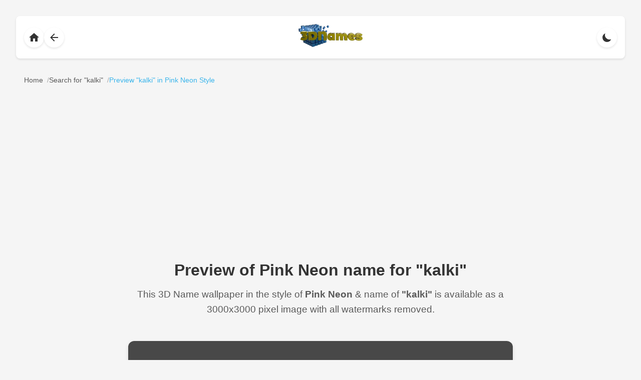

--- FILE ---
content_type: text/html
request_url: https://www.3dnames.co/preview/pink-neon/kalki
body_size: 6526
content:
<!DOCTYPE html><html lang=en data-theme=dark><head><title>Pink Neon 3D Name Wallpaper for "kalki" | Custom Wallpaper | 3D Names</title><meta charset=utf-8><meta name=viewport content="width=device-width, initial-scale=1.0"><meta name=description content="Download a beautiful Pink Neon style 3D name wallpaper for 'kalki'. High-quality 3000x3000 pixel image with no watermarks on download version."><meta name=keywords content="3D names, kalki wallpaper, Pink Neon style, name art, personalized wallpapers, 3D text, custom wallpapers"><meta name=author content="3D Names"><meta property=og:title content="Pink Neon 3D Name Wallpaper for 'kalki' | 3D Names"><meta property=og:description content="Download a beautiful Pink Neon style 3D name wallpaper for 'kalki'. High-quality 3000x3000 pixel image with no watermarks on download version."><meta property=og:type content=website><meta content=https://www.3dnames.co/preview/pink-neon/kalki/ property=og:url><meta property=og:image content=https://cdn.3dnames.co/previews/ps28/1000x1000/k/ps28kalki3dxx.webp><meta property=og:site_name content="3D Names"><meta name=twitter:card content=summary_large_image><meta name=twitter:title content="Pink Neon 3D Name Wallpaper for 'kalki' | 3D Names"><meta name=twitter:description content="Download a beautiful Pink Neon style 3D name wallpaper for 'kalki'. High-quality 3000x3000 pixel image with no watermarks on download version."><meta name=twitter:image content=https://cdn.3dnames.co/previews/ps28/1000x1000/k/ps28kalki3dxx.webp><link href=https://www.3dnames.co/preview/pink-neon/kalki/ rel=canonical><link rel=icon type=image/x-icon href=/favicon.ico><script async src="https://pagead2.googlesyndication.com/pagead/js/adsbygoogle.js?client=ca-pub-2808954950260534" crossorigin="anonymous"></script><script async src='https://www.googletagmanager.com/gtag/js?id=G-4YJPT70J1Z'></script><script>window.dataLayer = window.dataLayer || [];function gtag(){dataLayer.push(arguments);}gtag('js', new Date());gtag('config', 'G-4YJPT70J1Z');</script><script type="application/ld+json">{"@context":"https://schema.org","@type":["WebPage","ImageObject"],"name":"kalki in Pink Neon style - 3D name wallpaper","description":"High-quality 3000x3000 pixel 3D name wallpaper for 'kalki' in Pink Neon style","url":"https://www.3dnames.co/preview/pink-neon/kalki/","datePublished":"2025-03-17","dateModified":"2025-03-17","keywords":"3D name wallpaper, kalki wallpaper, Pink Neon style, personalized wallpaper, name art, 3D text art, digital art, custom wallpaper","publisher":{"@type":"Organization","name":"3D Names","url":"https://www.3dnames.co","logo":{"@type":"ImageObject","url":"https://cdn.3dnames.co/www/logos/logo-512x512.png","width":"512","height":"512","encodingFormat":"image/png"}},"contentUrl":"https://cdn.3dnames.co/previews/ps28/1000x1000/k/ps28kalki3dxx.webp","license":"https://www.3dnames.co/license","acquireLicensePage":"https://www.3dnames.co/license","creditText":"\u00a9 2025 Vista Studios Ltd.","creator":{"@type":"Organization","name":"3D Names","url":"https://www.3dnames.co"},"copyrightNotice":"\u00a9 2025 Vista Studios Ltd. All rights reserved.","width":"1000","height":"1000","encodingFormat":"image/webp","representativeOfPage":true,"thumbnailUrl":"https://cdn.3dnames.co/previews/ps28/500x500/k/ps28kalki3dxx.webp","mainEntityOfPage":{"@type":"WebPage","@id":"https://www.3dnames.co/preview/pink-neon/kalki/"},"primaryImageOfPage":{"@type":"ImageObject","contentUrl":"https://cdn.3dnames.co/previews/ps28/1000x1000/k/ps28kalki3dxx.webp","name":"kalki in Pink Neon style","description":"High-quality 3000x3000 pixel 3D name wallpaper for 'kalki' in Pink Neon style","width":"1000","height":"1000","encodingFormat":"image/webp"},"breadcrumb":{"@type":"BreadcrumbList","name":"Preview Breadcrumbs","itemListElement":[{"@type":"ListItem","position":1,"name":"Home","item":"https://www.3dnames.co/"},{"@type":"ListItem","position":2,"name":"Search Results for 'kalki'","item":"https://www.3dnames.co/search/kalki/"},{"@type":"ListItem","position":3,"name":"Pink Neon Style","item":"https://www.3dnames.co/preview/pink-neon/kalki/"}]}}</script><style>:root{--bg-color:#f5f5f5;--text-color:#333;--card-bg:#fff;--shadow-color:rgba(0,0,0,0.1);--hover-shadow:rgba(0,0,0,0.15);--accent-color:#0BA5E9;--download-button-color:#0284c7;--download-button-hover:#2ac128;--nextprev-button-color:#545454;--nextprev-button-hover:#0BA5E9;--breadcrumb-text:#333;--breadcrumb-link:#333;--breadcrumb-link-hover:#0BA5E9;--breadcrumb-separator:#333;--breadcrumb-current:#0BA5E9;--downloads-btn-text:#333}.breadcrumbs{margin:0 auto 2rem;padding:0 1rem;display:flex;flex-wrap:wrap;align-items:center;gap:.5rem;font-size:.875rem;color:var(--breadcrumb-text);opacity:.8}.breadcrumbs .breadcrumb-item{display:flex;align-items:center}.breadcrumbs a{color:var(--breadcrumb-link);text-decoration:none;transition:color .2s ease;white-space:nowrap}.breadcrumbs a:hover{color:var(--breadcrumb-link-hover)}.breadcrumbs .separator{color:var(--breadcrumb-separator);opacity:.5;white-space:nowrap;margin:0 0 0 .5rem}.breadcrumbs .breadcrumb-item:last-child span{color:var(--breadcrumb-current);font-weight:500}[data-theme="dark"]{--bg-color:#1a1a1a;--text-color:#fff;--card-bg:#2d2d2d;--shadow-color:rgba(0,0,0,0.3);--hover-shadow:rgba(0,0,0,0.4);--accent-color:#5ac5ff;--download-button-color:#0369a1;--download-button-hover:#13ab37;--nextprev-button-color:#545454;--nextprev-button-hover:#0BA5E9;--breadcrumb-text:#fff;--breadcrumb-link:#fff;--breadcrumb-link-hover:#5ac5ff;--breadcrumb-separator:#fff;--breadcrumb-current:#5ac5ff;--downloads-btn-text:#fff}*{margin:0;padding:0;box-sizing:border-box}body{font-family:-apple-system,BlinkMacSystemFont,"Segoe UI",Roboto,Helvetica,Arial,sans-serif;line-height:1.6;color:var(--text-color);background:var(--bg-color);padding:2rem;transition:background-color .3s ease,color .3s ease}.nav-container{display:flex;align-items:center;justify-content:space-between;padding:1rem;background:var(--card-bg);box-shadow:0 2px 4px var(--shadow-color);margin-bottom:2rem;border-radius:8px}.nav-left{display:flex;align-items:center;gap:1rem}.nav-center{flex:1;display:flex;justify-content:center;align-items:center}.nav-logo{height:46px;width:128px;object-fit:contain}.nav-right{display:flex;align-items:center;gap:1rem}.nav-button{background:var(--card-bg);border:none;border-radius:50%;width:40px;height:40px;cursor:pointer;display:flex;align-items:center;justify-content:center;box-shadow:0 2px 4px var(--shadow-color);transition:all .2s ease;color:var(--text-color);text-decoration:none}.nav-button:hover{transform:translateX(-2px);box-shadow:0 4px 8px var(--hover-shadow)}.nav-button svg{width:24px;height:24px;fill:currentColor;transition:transform .2s ease}.nav-button:hover svg{transform:translateX(-2px)}.theme-toggle{position:static}.content{max-width:800px;margin:0 auto;padding:0rem 1rem 2rem}.header{text-align:center;margin-bottom:2rem}h1{color:var(--text-color);font-size:2rem;margin-bottom:.5rem}.style-name{color:var(--text-color);opacity:.8;font-size:1.2rem}.preview-container{background:var(--card-bg);border-radius:12px;box-shadow:0 4px 8px var(--shadow-color);overflow:hidden;margin-bottom:2rem;aspect-ratio:1;position:relative;display:flex;align-items:center;justify-content:center}.preview-container::before{content:'';position:absolute;top:0;left:0;width:100%;height:100%;background:var(--dominant-color);transition:opacity .3s ease}.preview-container img{position:relative;max-width:100%;max-height:100%;object-fit:contain;opacity:0;transition:opacity .3s ease;z-index:1}.preview-container img.loaded{opacity:1}.preview-container img.loaded+.preview-container::before{opacity:0}.download-button{display:block;width:100%;max-width:300px;margin:2rem auto;background:var(--download-button-color);color:white;padding:1rem 2rem;border-radius:8px;text-decoration:none;font-weight:500;display:flex;align-items:center;justify-content:center;gap:.75rem;box-shadow:0 2px 4px rgba(0,0,0,0.2);transition:all .3s ease}.download-button:hover{background:var(--download-button-hover);transform:translateY(-2px);box-shadow:0 4px 8px rgba(0,0,0,0.3)}.download-button svg{width:24px;height:24px;fill:currentColor;transition:all .3s cubic-bezier(0.4,0,0.2,1);transform-origin:center}.download-button:hover svg{transform:translateY(2px) rotate(360deg);animation:bounce .5s ease infinite}@keyframes bounce{0%,100%{transform:translateY(0) rotate(360deg)}50%{transform:translateY(-4px) rotate(360deg)}}.nav-links{display:flex;justify-content:space-between;margin-top:2rem;gap:1rem}.nav-link{flex:1;display:flex;align-items:center;justify-content:center;padding:.75rem 1rem;background:var(--nextprev-button-color);color:white;text-decoration:none;border-radius:8px;box-shadow:0 2px 4px var(--shadow-color);transition:all .2s ease;font-size:.875rem}.nav-link:hover{transform:translateY(-2px);box-shadow:0 4px 8px var(--hover-shadow);background:var(--nextprev-button-hover);color:white}.nav-link.disabled{opacity:.5;pointer-events:none;background:var(--nextprev-button-color);color:white}.nav-link.prev{justify-content:flex-start}.nav-link.next{justify-content:flex-end}.nav-link svg{width:16px;height:16px;fill:currentColor;margin:0 .5rem}.nav-text{display:inline-flex;align-items:center}.short-text{display:none}@media(max-width:500px){.full-text{display:none}.short-text{display:inline}.breadcrumbs{font-size:.8rem;gap:.25rem}}@media(max-width:768px){body{padding:1rem}h1{font-size:1.7rem}.style-name{font-size:1rem}.nav-container{padding:.75rem}.nav-logo{width:102px;height:36px}}@media(-webkit-min-device-pixel-ratio:2),(min-resolution:192dpi){.preview-container img{image-rendering:-webkit-optimize-contrast}}.footer{background:var(--card-bg);padding:2rem 1rem;margin-top:4rem;border-top:1px solid var(--shadow-color)}.footer-content{max-width:800px;margin:0 auto;display:flex;flex-direction:column;align-items:center;gap:2rem}.footer-logo{height:46px;width:128px;object-fit:contain;opacity:.9;transition:opacity .2s ease}.footer-logo:hover{opacity:1}.footer-links{display:flex;gap:2rem;flex-wrap:wrap;justify-content:center}.footer-link{color:var(--text-color);text-decoration:none;font-size:.875rem;opacity:.8;transition:all .2s ease;padding:.5rem}.footer-link:hover{color:var(--accent-color);opacity:1}.footer-copyright{color:var(--text-color);font-size:.875rem;opacity:.6}.footer-version{color:var(--text-color);font-size:.75rem;opacity:.6;margin-top:-1rem}@media(max-width:768px){.footer{padding:1.5rem 1rem;margin-top:3rem}.footer-logo{width:102px;height:36px}.footer-links{gap:1rem}.footer-link{font-size:.8rem}}@media(max-width:480px){.footer-links{flex-direction:column;align-items:center;gap:.5rem}.footer-link{padding:.25rem}}html{scroll-behavior:auto}#preview-position{position:relative;display:block;height:1rem;pointer-events:none}.blender-demo-section{background:var(--card-bg);border-radius:12px;padding:2rem;margin-top:2rem;text-align:center;box-shadow:0 4px 8px var(--shadow-color)}.blender-demo-section h2{color:var(--text-color);font-size:1.8rem;margin-bottom:1rem}.blender-demo-section p{color:var(--text-color);opacity:.8;margin-bottom:2rem}.social-icons{display:flex;justify-content:center;gap:2rem;flex-wrap:wrap}.social-icon{display:flex;flex-direction:column;align-items:center;text-decoration:none;color:var(--text-color);transition:transform .2s ease,color .2s ease}.social-icon:hover{transform:translateY(-4px)}.social-icon.tiktok:hover{color:#00F2EA}.social-icon.instagram:hover{color:#E4405F}.social-icon.youtube:hover{color:#F00}.social-icon svg{width:48px;height:48px;fill:currentColor;margin-bottom:.5rem}.social-icon span{font-size:.9rem;font-weight:500}.downloads-button{display:inline-block;margin-top:2rem;padding:1rem 2rem;color:var(--downloads-btn-text);text-decoration:none;border-radius:8px;font-weight:600;transition:transform .2s ease,box-shadow .2s ease;border:1px solid var(--downloads-btn-text)}.downloads-button:hover{transform:translateY(-2px)}@media(max-width:768px){.blender-demo-section{padding:1.5rem}.blender-demo-section h2{font-size:1.5rem}.social-icons{gap:1.5rem}.social-icon svg{width:40px;height:40px}.downloads-button{padding:.875rem 1.75rem;font-size:.95rem}}</style></head><body><menu class=nav-container><div class=nav-left><a href=/ class=nav-button aria-label="Back to homepage"><svg xmlns=http://www.w3.org/2000/svg viewbox="0 0 24 24"><path d="M10 20v-6h4v6h5v-8h3L12 3 2 12h3v8z"/></svg></a><a href=/search/kalki class=nav-button aria-label="Back to search results"><svg xmlns=http://www.w3.org/2000/svg viewbox="0 0 24 24"><path d="M20 11H7.83l5.59-5.59L12 4l-8 8 8 8 1.41-1.41L7.83 13H20v-2z"/></svg></a></div><div class=nav-center><a href=/ aria-label="Back to homepage"><img src=https://cdn.3dnames.co/www/logos/3dnames-logo-cubes-wide-sm.webp alt="3D Names Logo" class=nav-logo width=128 height=46 loading=lazy></a></div><div class=nav-right><button class="nav-button theme-toggle" aria-label="Toggle theme"><svg class=sun-icon xmlns=http://www.w3.org/2000/svg viewbox="0 0 24 24"><path d="M12 7c-2.76 0-5 2.24-5 5s2.24 5 5 5 5-2.24 5-5-2.24-5-5-5zM2 13h2c.55 0 1-.45 1-1s-.45-1-1-1H2c-.55 0-1 .45-1 1s.45 1 1 1zm18 0h2c.55 0 1-.45 1-1s-.45-1-1-1h-2c-.55 0-1 .45-1 1s.45 1 1 1zM11 2v2c0 .55.45 1 1 1s1-.45 1-1V2c0-.55-.45-1-1-1s-1 .45-1 1zm0 18v2c0 .55.45 1 1 1s1-.45 1-1v-2c0-.55-.45-1-1-1s-1 .45-1 1zM5.99 4.58c-.39-.39-1.03-.39-1.41 0-.39.39-.39 1.03 0 1.41l1.06 1.06c.39.39 1.03.39 1.41 0s.39-1.03 0-1.41L5.99 4.58zm12.37 12.37c-.39-.39-1.03-.39-1.41 0-.39.39-.39 1.03 0 1.41l1.06 1.06c.39.39 1.03.39 1.41 0 .39-.39.39-1.03 0-1.41l-1.06-1.06zm1.06-10.96c.39-.39.39-1.03 0-1.41-.39-.39-1.03-.39-1.41 0l-1.06 1.06c-.39.39-.39 1.03 0 1.41s1.03.39 1.41 0l1.06-1.06zM7.05 18.36c.39-.39.39-1.03 0-1.41-.39-.39-1.03-.39-1.41 0l-1.06 1.06c-.39.39-.39 1.03 0 1.41s1.03.39 1.41 0l1.06-1.06z"/></svg><svg class=moon-icon xmlns=http://www.w3.org/2000/svg viewbox="0 0 24 24" style="display: none;"><path d="M20.354 15.354A9 9 0 018.646 3.646 9.003 9.003 0 0012 21a9.003 9.003 0 008.354-5.646z"/></svg></button></div></menu><div class=breadcrumbs><div class=breadcrumb-item><a href=/ ><span>Home</span></a><span class=separator>/</span></div><div class=breadcrumb-item><a href=/search/kalki/ ><span>Search for "kalki"</span></a><span class=separator>/</span></div><div class=breadcrumb-item><span>Preview "kalki" in Pink Neon Style</span></div></div><div class=content><div class=header><h1>Preview of Pink Neon name for "kalki"</h1><p class=style-name>This 3D Name wallpaper in the style of <b>Pink Neon</b> &amp; name of <b>"kalki"</b> is available as a 3000x3000 pixel image with all watermarks removed.</p></div><div id=preview-position></div><div class=preview-container style="--dominant-color: #484848"><img src=https://cdn.3dnames.co/previews/ps28/500x500/k/ps28kalki3dxx.webp alt="kalki in Pink Neon style - 3D name wallpaper" title="kalki in Pink Neon style - 3D name wallpaper" width=1000 height=1000 fetchpriority=high data-mobile-url=https://cdn.3dnames.co/previews/ps28/500x500/k/ps28kalki3dxx.webp data-desktop-url=https://cdn.3dnames.co/previews/ps28/1000x1000/k/ps28kalki3dxx.webp></div><div class=nav-links><a href=/preview/green-rays/kalki/#preview-position class="nav-link prev" rel=prev><svg xmlns=http://www.w3.org/2000/svg viewbox="0 0 24 24"><path d="M15.41 16.59L14 18l-6-6 6-6 1.41 1.41L10.83 12z"/></svg><span class=nav-text><span class=full-text>Previous Style</span><span class=short-text>Prev</span></span></a><a href=/preview/special-smileys/kalki/#preview-position class="nav-link next" rel=next><span class=nav-text><span class=full-text>Next Style</span><span class=short-text>Next</span></span><svg xmlns=http://www.w3.org/2000/svg viewbox="0 0 24 24"><path d="M8.59 7.41L10 6l6 6-6 6-1.41-1.41L13.17 12z"/></svg></a></div><a href="/download/pink-neon/3000x3000/kalki?style=ps28&img=https://cdn.3dnames.co/previews/ps28/1000x1000/k/ps28kalki3dxx.webp" class=download-button rel=nofollow><svg xmlns=http://www.w3.org/2000/svg viewbox="0 0 24 24"><path d="M19 9h-4V3H9v6H5l7 7 7-7zM5 18v2h14v-2H5z"/></svg> Download Wallpaper </a><div class=blender-demo-section><h2>Video Text Effects</h2><p>Create stunning TikTok, Instagram or YouTube shorts using our Blender 3D Text effects templates - View our Demo Reels below:</p><div class=social-icons><a href=https://vm.tiktok.com/ZNddraS6m/ target=_blank class="social-icon tiktok" aria-label="View TikTok Demo Reel"><svg xmlns=http://www.w3.org/2000/svg viewbox="0 0 24 24"><path d="M12.525.02c1.31-.02 2.61-.01 3.91-.02.08 1.53.63 3.09 1.75 4.17 1.12 1.11 2.7 1.62 4.24 1.79v4.03c-1.44-.05-2.89-.35-4.2-.97-.57-.26-1.1-.59-1.62-.93-.01 2.92.01 5.84-.02 8.75-.08 1.4-.54 2.79-1.35 3.94-1.31 1.92-3.58 3.17-5.91 3.21-1.43.08-2.86-.31-4.08-1.03-2.02-1.19-3.44-3.37-3.65-5.71-.02-.5-.03-1-.01-1.49.18-1.9 1.12-3.72 2.58-4.96 1.66-1.44 3.98-2.13 6.15-1.72.02 1.48-.04 2.96-.04 4.44-.99-.32-2.15-.23-3.02.37-.63.41-1.11 1.04-1.36 1.75-.21.51-.15 1.07-.14 1.61.24 1.64 1.82 3.02 3.5 2.87 1.12-.01 2.19-.66 2.77-1.61.19-.33.4-.67.41-1.06.1-1.79.06-3.57.07-5.36.01-4.03-.01-8.05.02-12.07z"/></svg><span>TikTok</span></a><a href=https://www.instagram.com/reel/DHTUwzBRDlJ/ target=_blank class="social-icon instagram" aria-label="View Instagram Demo Reel"><svg xmlns=http://www.w3.org/2000/svg viewbox="0 0 24 24"><path d="M12 2.163c3.204 0 3.584.012 4.85.07 3.252.148 4.771 1.691 4.919 4.919.058 1.265.069 1.645.069 4.849 0 3.259-.012 3.668-.069 4.948-.149 3.225-1.664 4.771-4.919 4.919-1.266.058-1.644.07-4.85.07-3.204 0-3.584-.012-4.849-.07-3.26-.149-4.771-1.699-4.919-4.92-.058-1.265-.07-1.644-.07-4.849 0-3.204.012-3.583.07-4.849.149-3.227 1.664-4.771 4.919-4.919 1.266-.057 1.645-.069 4.849-.069zm0-2.163c-3.259 0-3.667.014-4.947.072-4.358.2-6.78 2.618-6.98 6.98-.059 1.281-.073 1.689-.073 4.948 0 3.259.014 3.668.072 4.948.2 4.358 2.618 6.78 6.98 6.98 1.281.058 1.689.072 4.948.072 3.259 0 3.668-.014 4.948-.072 4.354-.2 6.782-2.618 6.979-6.98.059-1.28.073-1.689.073-4.948 0-3.259-.014-3.667-.072-4.947-.196-4.354-2.617-6.78-6.979-6.98-1.281-.059-1.69-.073-4.949-.073zm0 5.838c-3.403 0-6.162 2.759-6.162 6.162s2.759 6.163 6.162 6.163 6.162-2.759 6.162-6.163c0-3.403-2.759-6.162-6.162-6.162zm0 10.162c-2.209 0-4-1.79-4-4 0-2.209 1.791-4 4-4s4 1.791 4 4c0 2.21-1.791 4-4 4zm6.406-11.845c-.796 0-1.441.645-1.441 1.44s.645 1.44 1.441 1.44c.795 0 1.439-.645 1.439-1.44s-.644-1.44-1.439-1.44z"/></svg><span>Instagram</span></a><a href=https://youtube.com/shorts/nlkEFKVcGLo target=_blank class="social-icon youtube" aria-label="View YouTube Demo Reel"><svg xmlns=http://www.w3.org/2000/svg viewbox="0 0 24 24"><path d="M23.498 6.186a3.016 3.016 0 0 0-2.122-2.136C19.505 3.545 12 3.545 12 3.545s-7.505 0-9.377.505A3.017 3.017 0 0 0 .502 6.186C0 8.07 0 12 0 12s0 3.93.502 5.814a3.016 3.016 0 0 0 2.122 2.136c1.871.505 9.376.505 9.376.505s7.505 0 9.377-.505a3.015 3.015 0 0 0 2.122-2.136C24 15.93 24 12 24 12s0-3.93-.502-5.814zM9.545 15.568V8.432L15.818 12l-6.273 3.568z"/></svg><span>YouTube</span></a></div><a href=/3d-downloads class=downloads-button>Text Effect Downloads</a></div></div><script>const themeToggle=document.querySelector('.theme-toggle');const sunIcon=document.querySelector('.sun-icon');const moonIcon=document.querySelector('.moon-icon');function prefersDarkMode(){return window.matchMedia('(prefers-color-scheme: dark)').matches;}
function setTheme(theme){document.documentElement.setAttribute('data-theme',theme);localStorage.setItem('theme',theme);updateIcons(theme);}
const savedTheme=localStorage.getItem('theme');if(savedTheme){setTheme(savedTheme);}else{setTheme(prefersDarkMode()?'dark':'light');}
window.matchMedia('(prefers-color-scheme: dark)').addEventListener('change',e=>{if(!localStorage.getItem('theme')){setTheme(e.matches?'dark':'light');}});themeToggle.addEventListener('click',()=>{const currentTheme=document.documentElement.getAttribute('data-theme');setTheme(currentTheme==='light'?'dark':'light');});function updateIcons(theme){sunIcon.style.display=theme==='light'?'none':'block';moonIcon.style.display=theme==='light'?'block':'none';}
const previewImage=document.querySelector('.preview-container img');function updateImageSource(){const mobileUrl=previewImage.dataset.mobileUrl;const desktopUrl=previewImage.dataset.desktopUrl;const currentSrc=previewImage.currentSrc;if(window.innerWidth<=500){if(currentSrc!==mobileUrl){previewImage.src=mobileUrl;}}else{if(currentSrc!==desktopUrl){previewImage.src=desktopUrl;}}}
previewImage.addEventListener('load',()=>{previewImage.classList.add('loaded');});window.addEventListener('resize',updateImageSource);updateImageSource();</script><footer class=footer><div class=footer-content><img src=https://cdn.3dnames.co/www/logos/3dnames-logo-cubes-wide-sm.webp alt="3D Names Logo" class=footer-logo width=128 height=46 loading=lazy><nav class=footer-links><a href=/ class=footer-link>Home</a><a href=/about class=footer-link>About</a><a href=/search class=footer-link>Search</a><a href=/3d-downloads class=footer-link>Downloads</a></nav><p class=footer-copyright>© 2025 Vista Studios Ltd. All rights reserved.</p><p class=footer-version>Search Version: 9.0.6</p></div></footer><script defer src="https://static.cloudflareinsights.com/beacon.min.js/vcd15cbe7772f49c399c6a5babf22c1241717689176015" integrity="sha512-ZpsOmlRQV6y907TI0dKBHq9Md29nnaEIPlkf84rnaERnq6zvWvPUqr2ft8M1aS28oN72PdrCzSjY4U6VaAw1EQ==" data-cf-beacon='{"version":"2024.11.0","token":"0eca9a9b62da408c952b0293eefa4d9c","r":1,"server_timing":{"name":{"cfCacheStatus":true,"cfEdge":true,"cfExtPri":true,"cfL4":true,"cfOrigin":true,"cfSpeedBrain":true},"location_startswith":null}}' crossorigin="anonymous"></script>
</body></html>

--- FILE ---
content_type: text/html; charset=utf-8
request_url: https://www.google.com/recaptcha/api2/aframe
body_size: 266
content:
<!DOCTYPE HTML><html><head><meta http-equiv="content-type" content="text/html; charset=UTF-8"></head><body><script nonce="Vw2Fk717uRryM9XAbKzvcw">/** Anti-fraud and anti-abuse applications only. See google.com/recaptcha */ try{var clients={'sodar':'https://pagead2.googlesyndication.com/pagead/sodar?'};window.addEventListener("message",function(a){try{if(a.source===window.parent){var b=JSON.parse(a.data);var c=clients[b['id']];if(c){var d=document.createElement('img');d.src=c+b['params']+'&rc='+(localStorage.getItem("rc::a")?sessionStorage.getItem("rc::b"):"");window.document.body.appendChild(d);sessionStorage.setItem("rc::e",parseInt(sessionStorage.getItem("rc::e")||0)+1);localStorage.setItem("rc::h",'1769030410300');}}}catch(b){}});window.parent.postMessage("_grecaptcha_ready", "*");}catch(b){}</script></body></html>